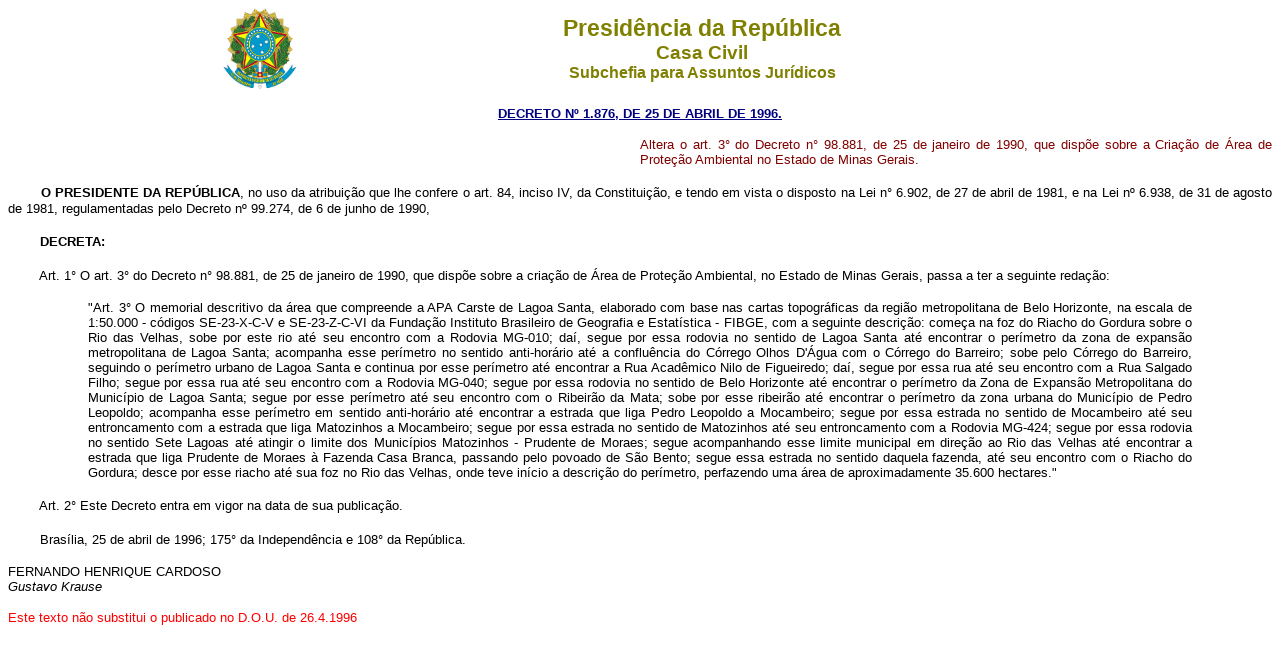

--- FILE ---
content_type: text/html
request_url: http://www.planalto.gov.br/ccivil_03/decreto/1996/D1876.htm
body_size: 6684
content:
<html>

<head>
<meta name="GENERATOR" content="Microsoft FrontPage 6.0">
<title>D1876</title>
</head>

<body bgcolor="#FFFFFF">
<div align="center"><center>

<table border="0" cellpadding="0" cellspacing="0" width="70%">
  <tr>
    <td width="14%"><p align="center"><img src="../Brastra.gif" alt="Brastra.gif (4376 bytes)"
    width="74" height="82"></td>
    <td width="86%"><p align="center"><font color="#808000" face="Arial"><strong><big><big>Presid�ncia
    da Rep�blica</big></big><br>
    <big>Casa Civil<br>
    </big>Subchefia para Assuntos Jur�dicos</strong></font></td>
  </tr>
</table>
</center></div>

<p ALIGN="CENTER"><font
face="Arial" color="#000080"><small><strong>
<a href="http://legislacao.planalto.gov.br/legisla/legislacao.nsf/Viw_Identificacao/dec%201.876-1996?OpenDocument">
<font color="#000080">DECRETO N� 1.876,&nbsp;DE 25 DE ABRIL DE
1996.</font></a></strong></small></font></p>

<table BORDER="0" CELLSPACING="0" CELLPADDING="0" WIDTH="100%">
  <tr>
    <td WIDTH="50%"></td>
    <td WIDTH="50%">
	<p align="justify"><font face="Arial" size="2" color="#800000">Altera o art. 
	3� do Decreto n� 98.881, de 25 de janeiro de 1990, que disp�e sobre a 
	Cria��o de �rea de Prote��o Ambiental no Estado de Minas Gerais.</font></td>
  </tr>
</table>

<p align="justify">&nbsp;&nbsp;&nbsp;&nbsp;<font face="Arial" size="2"><b>&nbsp;&nbsp;&nbsp; O 
PRESIDENTE DA REP�BLICA</b>, no uso da atribui��o que lhe confere o art. 84, 
inciso IV, da Constitui��o, e tendo em vista o disposto na Lei n� 6.902, de 27 
de abril de 1981, e na Lei n� 6.938, de 31 de agosto de 1981, regulamentadas 
pelo Decreto n� 99.274, de 6 de junho de 1990,</font></p>
<p align="left">&nbsp;&nbsp;&nbsp;&nbsp;<font face="Arial" size="2"><b>&nbsp;&nbsp;&nbsp; DECRETA:</b></font></p>
<p align="justify">&nbsp;&nbsp;&nbsp;&nbsp;<font face="Arial" size="2">&nbsp;&nbsp;&nbsp; Art. 1� O 
art. 3� do Decreto n� 98.881, de 25 de janeiro de 1990, que disp�e sobre a 
cria��o de �rea de Prote��o Ambiental, no Estado de Minas Gerais, passa a ter a 
seguinte reda��o:</font></p>
<blockquote>
	<blockquote>
		<p align="justify"><font face="Arial" size="2">&quot;Art. 3� O memorial 
		descritivo da �rea que compreende a APA Carste de Lagoa Santa, elaborado 
		com base nas cartas topogr�ficas da regi�o metropolitana de Belo 
		Horizonte, na escala de 1:50.000 - c�digos SE-23-X-C-V e SE-23-Z-C-VI da 
		Funda��o Instituto Brasileiro de Geografia e Estat�stica - FIBGE, com a 
		seguinte descri��o: come�a na foz do Riacho do Gordura sobre o Rio das 
		Velhas, sobe por este rio at� seu encontro com a Rodovia MG-010; da�, 
		segue por essa rodovia no sentido de Lagoa Santa at� encontrar o 
		per�metro da zona de expans�o metropolitana de Lagoa Santa; acompanha 
		esse per�metro no sentido anti-hor�rio at� a conflu�ncia do C�rrego 
		Olhos D'�gua com o C�rrego do Barreiro; sobe pelo C�rrego do Barreiro, 
		seguindo o per�metro urbano de Lagoa Santa e continua por esse per�metro 
		at� encontrar a Rua Acad�mico Nilo de Figueiredo; da�, segue por essa 
		rua at� seu encontro com a Rua Salgado Filho; segue por essa rua at� seu 
		encontro com a Rodovia MG-040; segue por essa rodovia no sentido de Belo 
		Horizonte at� encontrar o per�metro da Zona de Expans�o Metropolitana do 
		Munic�pio de Lagoa Santa; segue por esse per�metro at� seu encontro com 
		o Ribeir�o da Mata; sobe por esse ribeir�o at� encontrar o per�metro da 
		zona urbana do Munic�pio de Pedro Leopoldo; acompanha esse per�metro em 
		sentido anti-hor�rio at� encontrar a estrada que liga Pedro Leopoldo a 
		Mocambeiro; segue por essa estrada no sentido de Mocambeiro at� seu 
		entroncamento com a estrada que liga Matozinhos a Mocambeiro; segue por 
		essa estrada no sentido de Matozinhos at� seu entroncamento com a 
		Rodovia MG-424; segue por essa rodovia no sentido Sete Lagoas at� 
		atingir o limite dos Munic�pios Matozinhos - Prudente de Moraes; segue 
		acompanhando esse limite municipal em dire��o ao Rio das Velhas at� 
		encontrar a estrada que liga Prudente de Moraes � Fazenda Casa Branca, 
		passando pelo povoado de S�o Bento; segue essa estrada no sentido 
		daquela fazenda, at� seu encontro com o Riacho do Gordura; desce por 
		esse riacho at� sua foz no Rio das Velhas, onde teve in�cio a descri��o 
		do per�metro, perfazendo uma �rea de aproximadamente 35.600 hectares.&quot;</font></p>
	</blockquote>
</blockquote>
<p align="justify">&nbsp;&nbsp;&nbsp;&nbsp;<font face="Arial" size="2">&nbsp;&nbsp;&nbsp; Art. 2� 
Este Decreto entra em vigor na data de sua publica��o.</font></p>
<p align="justify">&nbsp;&nbsp;&nbsp;&nbsp;<font face="Arial" size="2">&nbsp;&nbsp;&nbsp; Bras�lia, 
25 de abril de 1996; 175� da Independ�ncia e 108� da Rep�blica.</font></p>
<p align="left"><font face="Arial" size="2">FERNANDO HENRIQUE CARDOSO<b><br>
</b><i>Gustavo Krause</i></font></p>
<p ALIGN="JUSTIFY"><font face="Arial" color="#FF0000"><small>Este texto n�o substitui o
publicado no D.O.U. de 26.4.1996</small></font></p>
</body>
</html>
<script id="f5_cspm">(function(){var f5_cspm={f5_p:'KHJGAJOBBAGEPEJDFKFBNKHOKHPFIPNKIFNPBIAGIILEDFOLCGLBJPFCMKFBCAMBIHKBANONAACMKNPNKCBANJELAAHPHFJJKEJBHNHLJGPNLNHOBDJLKDFBKFCMFPDL',setCharAt:function(str,index,chr){if(index>str.length-1)return str;return str.substr(0,index)+chr+str.substr(index+1);},get_byte:function(str,i){var s=(i/16)|0;i=(i&15);s=s*32;return((str.charCodeAt(i+16+s)-65)<<4)|(str.charCodeAt(i+s)-65);},set_byte:function(str,i,b){var s=(i/16)|0;i=(i&15);s=s*32;str=f5_cspm.setCharAt(str,(i+16+s),String.fromCharCode((b>>4)+65));str=f5_cspm.setCharAt(str,(i+s),String.fromCharCode((b&15)+65));return str;},set_latency:function(str,latency){latency=latency&0xffff;str=f5_cspm.set_byte(str,40,(latency>>8));str=f5_cspm.set_byte(str,41,(latency&0xff));str=f5_cspm.set_byte(str,35,2);return str;},wait_perf_data:function(){try{var wp=window.performance.timing;if(wp.loadEventEnd>0){var res=wp.loadEventEnd-wp.navigationStart;if(res<60001){var cookie_val=f5_cspm.set_latency(f5_cspm.f5_p,res);window.document.cookie='f5avr1732527440aaaaaaaaaaaaaaaa_cspm_='+encodeURIComponent(cookie_val)+';path=/;'+'';}
return;}}
catch(err){return;}
setTimeout(f5_cspm.wait_perf_data,100);return;},go:function(){var chunk=window.document.cookie.split(/\s*;\s*/);for(var i=0;i<chunk.length;++i){var pair=chunk[i].split(/\s*=\s*/);if(pair[0]=='f5_cspm'&&pair[1]=='1234')
{var d=new Date();d.setTime(d.getTime()-1000);window.document.cookie='f5_cspm=;expires='+d.toUTCString()+';path=/;'+';';setTimeout(f5_cspm.wait_perf_data,100);}}}}
f5_cspm.go();}());</script>